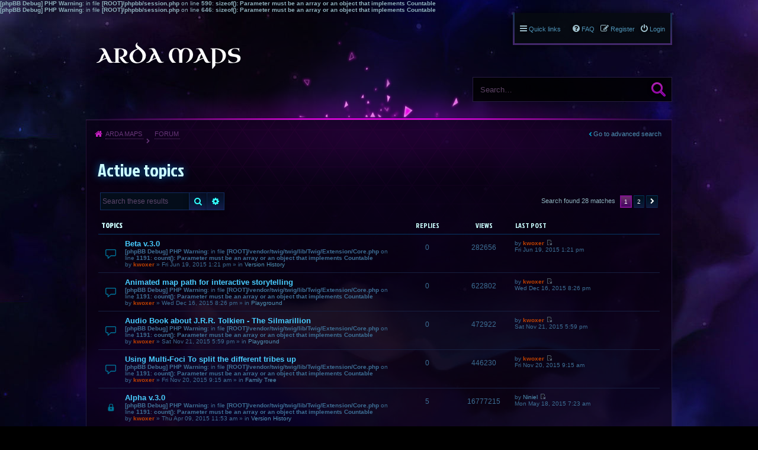

--- FILE ---
content_type: text/html; charset=UTF-8
request_url: http://arda-maps.org/forum/search.php?search_id=active_topics&sid=0510f76f3282779618b8d47162676f0a
body_size: 7217
content:
<b>[phpBB Debug] PHP Warning</b>: in file <b>[ROOT]/phpbb/session.php</b> on line <b>590</b>: <b>sizeof(): Parameter must be an array or an object that implements Countable</b><br />
<b>[phpBB Debug] PHP Warning</b>: in file <b>[ROOT]/phpbb/session.php</b> on line <b>646</b>: <b>sizeof(): Parameter must be an array or an object that implements Countable</b><br />
<!DOCTYPE html>
<html dir="ltr" lang="en-gb">
<head>
<meta charset="utf-8" />
<meta name="viewport" content="width=device-width" />

<title>Arda Maps - Active topics</title>

	<link rel="alternate" type="application/atom+xml" title="Feed - Arda Maps" href="http://arda-maps.org/forum/feed.php" />			<link rel="alternate" type="application/atom+xml" title="Feed - New Topics" href="http://arda-maps.org/forum/feed.php?mode=topics" />			

<!--
	phpBB style name: PBWoW 3
	Based on style:   prosilver (this is the default phpBB3 style)
	Original author:  Tom Beddard ( http://www.subBlue.com/ )
	Modified by: PayBas ( http://www.pbwow.com/ )
-->

	<link href="./styles/prosilver/theme/print.css?assets_version=2" rel="stylesheet" type="text/css" media="print" title="printonly" />
	
	<link href="./styles/prosilver/theme/common.css?assets_version=2" rel="stylesheet" />
	<link href="./styles/prosilver/theme/links.css?assets_version=2" rel="stylesheet" />
	<link href="./styles/prosilver/theme/content.css?assets_version=2" rel="stylesheet" />
	<link href="./styles/prosilver/theme/buttons.css?assets_version=2" rel="stylesheet" />
	<link href="./styles/prosilver/theme/cp.css?assets_version=2" rel="stylesheet" />
	<link href="./styles/prosilver/theme/forms.css?assets_version=2" rel="stylesheet" />

		<link href="./styles/pbwow3/theme/stylesheet.css?assets_version=2" rel="stylesheet" />
				<link href="./styles/pbwow3_heroes/theme/stylesheet.css?assets_version=2" rel="stylesheet" />
	
	<link href="./styles/pbwow3_wildstar/theme/stylesheet.css?assets_version=2" rel="stylesheet" />

	
	<link href="./styles/prosilver/theme/responsive.css?assets_version=2" rel="stylesheet" media="only screen and (max-width: 700px), only screen and (max-device-width: 700px)" />
	<link href="./styles/pbwow3/theme/responsive.css?assets_version=2" rel="stylesheet" media="only screen and (max-width: 700px), only screen and (max-device-width: 700px)" />
			<link href="./styles/pbwow3_heroes/theme/responsive.css?assets_version=2" rel="stylesheet" media="only screen and (max-width: 700px), only screen and (max-device-width: 700px)" />
	
	
	<link href="./styles/pbwow3/theme/custom.css?assets_version=2" rel="stylesheet" />
			<link href="./styles/pbwow3_heroes/theme/custom.css?assets_version=2" rel="stylesheet" />
	
	
	
	<!--[if lte IE 9]>
	<link href="./styles/pbwow3/theme/tweaks.css?assets_version=2" rel="stylesheet" />
			<link href="./styles/pbwow3_heroes/theme/tweaks.css?assets_version=2" rel="stylesheet" />
		<![endif]-->




	<link href="./styles/pbwow3/theme/extensions.css?assets_version=2" rel="stylesheet" />
			<link href="./styles/pbwow3_heroes/theme/extensions.css?assets_version=2" rel="stylesheet" />
	

</head>
<body id="phpbb" class="nojs notouch section-search ltr pbwow3_wildstar ">


<div id="wrap">
	<a id="top" class="anchor" accesskey="t"></a>
	<div id="page-header">
		<div class="headerbar">
			<div class="inner">

			<div id="site-description">
				<a id="logo" class="logo" href="http://arda-maps.org" title="Arda Maps"></a>
				<h1>Arda Maps</h1>
				<p>interactive vector-based J.R.R. Tolkien maps</p>
				<p class="skiplink"><a href="#start_here">Skip to content</a></p>
			</div>

						<div id="search-box" class="search-box search-header">
				<form action="./search.php?sid=71c2e08be2d32bd53fbccd3411448752" method="get" id="search">
				<fieldset>
					<input name="keywords" id="keywords" type="search" maxlength="128" title="Search for keywords" class="inputbox search tiny" size="20" value="" placeholder="Search…" />
					<button class="button icon-button search-icon" type="submit" title="Search">Search</button>
					<a href="./search.php?sid=71c2e08be2d32bd53fbccd3411448752" class="button icon-button search-adv-icon" title="Advanced search">Advanced search</a>
					<input type="hidden" name="sid" value="71c2e08be2d32bd53fbccd3411448752" />

				</fieldset>
				</form>
			</div>
			
			</div>
		</div>

		<div class="navblock" role="navigation">
	<div class="inner">

	<ul id="nav-main" class="linklist bulletin" role="menubar">

		<li id="quick-links" class="small-icon responsive-menu dropdown-container" data-skip-responsive="true">
			<a href="#" class="responsive-menu-link dropdown-trigger">Quick links</a>
			<div class="dropdown hidden">
				<div class="pointer"><div class="pointer-inner"></div></div>
				<ul class="dropdown-contents" role="menu">
					
											<li class="separator"></li>
																								<li class="small-icon icon-search-unanswered"><a href="./search.php?search_id=unanswered&amp;sid=71c2e08be2d32bd53fbccd3411448752" role="menuitem">Unanswered posts</a></li>
						<li class="small-icon icon-search-active"><a href="./search.php?search_id=active_topics&amp;sid=71c2e08be2d32bd53fbccd3411448752" role="menuitem">Active topics</a></li>
						<li class="separator"></li>
						<li class="small-icon icon-search"><a href="./search.php?sid=71c2e08be2d32bd53fbccd3411448752" role="menuitem">Search</a></li>
					
											<li class="separator"></li>
												<li class="small-icon icon-team"><a href="./memberlist.php?mode=team&amp;sid=71c2e08be2d32bd53fbccd3411448752" role="menuitem">The team</a></li>										<li class="separator"></li>

									</ul>
			</div>
		</li>

	
					<li class="small-icon icon-logout rightside"  data-skip-responsive="true"><a href="./ucp.php?mode=login&amp;sid=71c2e08be2d32bd53fbccd3411448752" title="Login" accesskey="x" role="menuitem">Login</a></li>
							<li class="small-icon icon-register rightside" data-skip-responsive="true"><a href="./ucp.php?mode=register&amp;sid=71c2e08be2d32bd53fbccd3411448752" role="menuitem">Register</a></li>
								
				
		
		<li class="small-icon icon-faq rightside"><a href="./faq.php?sid=71c2e08be2d32bd53fbccd3411448752" title="Frequently Asked Questions">FAQ</a></li>

					</ul>

	</div>
</div>

<div id="body-header">
	<ul id="nav-breadcrumbs" class="linklist navlinks" role="menubar">
						<li class="small-icon icon-home breadcrumbs">
			<span class="crumb"><a href="http://arda-maps.org" itemtype="http://data-vocabulary.org/Breadcrumb" itemscope="" data-navbar-reference="home">Arda Maps</a></span>						<span class="crumb"><a href="./index.php?sid=71c2e08be2d32bd53fbccd3411448752" accesskey="h" itemtype="http://data-vocabulary.org/Breadcrumb" itemscope="" data-navbar-reference="index">Forum</a></span>
											</li>
							<li class="responsive-search rightside small-icon icon-search" style="display: none;"><a href="./search.php?sid=71c2e08be2d32bd53fbccd3411448752" title="View the advanced search options"></a></li>
		
													<li class="rightside"><a class="arrow-left" href="./search.php?sid=71c2e08be2d32bd53fbccd3411448752" title="Advanced search">Go to advanced search</a></li>
										</ul>
</div>
	</div>

	
	<a id="start_here" class="anchor"></a>
	<div id="page-body">
		
		
<h2 class="searchresults-title">Active topics</h2>

	<p><a class="arrow-left" href="./search.php?sid=71c2e08be2d32bd53fbccd3411448752" title="Advanced search">Go to advanced search</a></p>

	<div class="action-bar top">

			<div class="search-box">
			<form method="post" action="./search.php?st=0&amp;sk=a&amp;sd=a&amp;sr=topics&amp;sid=71c2e08be2d32bd53fbccd3411448752&amp;search_id=active_topics">
			<fieldset>
				<input class="inputbox search tiny" type="search" name="add_keywords" id="add_keywords" value="" placeholder="Search these results" />
				<button class="button icon-button search-icon" type="submit" title="Search">Search</button>
				<a href="./search.php?sid=71c2e08be2d32bd53fbccd3411448752" class="button icon-button search-adv-icon" title="Advanced search">Advanced search</a>
			</fieldset>
			</form>
		</div>
	
		<div class="pagination">
			Search found 28 matches
							<ul>
		<li class="active"><span>1</span></li>
			<li><a href="./search.php?st=0&amp;sk=a&amp;sd=a&amp;sr=topics&amp;sid=71c2e08be2d32bd53fbccd3411448752&amp;search_id=active_topics&amp;start=25" role="button">2</a></li>
			<li class="next"><a href="./search.php?st=0&amp;sk=a&amp;sd=a&amp;sr=topics&amp;sid=71c2e08be2d32bd53fbccd3411448752&amp;search_id=active_topics&amp;start=25" rel="next" role="button">Next</a></li>
	</ul>
					</div>
	</div>


		<div class="forumbg">

		<div class="inner">
		<ul class="topiclist">
			<li class="header">
				<dl class="icon">
					<dt><div class="list-inner">Topics</div></dt>
					<dd class="posts">Replies</dd>
					<dd class="views">Views</dd>
					<dd class="lastpost"><span>Last post</span></dd>
				</dl>
			</li>
		</ul>
		<ul class="topiclist topics">

								<li class="row bg1">
				<dl class="icon topic_read">
					<dt  title="There are no new unread posts for this topic.">
												<div class="list-inner">

																					<a href="./viewtopic.php?f=6&amp;t=13&amp;sid=71c2e08be2d32bd53fbccd3411448752" class="topictitle">Beta v.3.0</a> 
																					<br />
							<b>[phpBB Debug] PHP Warning</b>: in file <b>[ROOT]/vendor/twig/twig/lib/Twig/Extension/Core.php</b> on line <b>1191</b>: <b>count(): Parameter must be an array or an object that implements Countable</b><br />
														by <a href="./memberlist.php?mode=viewprofile&amp;u=2&amp;sid=71c2e08be2d32bd53fbccd3411448752" style="color: #BF4000;" class="username-coloured">kwoxer</a> &raquo; Fri Jun 19, 2015 1:21 pm &raquo; in <a href="./viewforum.php?f=6&amp;sid=71c2e08be2d32bd53fbccd3411448752">Version History</a>
							
						</div>
					</dt>
					<dd class="posts">0</dd>
					<dd class="views">282656</dd>
					<dd class="lastpost"><span>
						by <a href="./memberlist.php?mode=viewprofile&amp;u=2&amp;sid=71c2e08be2d32bd53fbccd3411448752" style="color: #BF4000;" class="username-coloured">kwoxer</a>
						<a href="./viewtopic.php?f=6&amp;t=13&amp;p=31&amp;sid=71c2e08be2d32bd53fbccd3411448752#p31" title="Go to last post"><span class="imageset icon_topic_latest" title="View the latest post">View the latest post</span></a> <br />Fri Jun 19, 2015 1:21 pm<br /> </span>
					</dd>
				</dl>
			</li>
											<li class="row bg2">
				<dl class="icon topic_read">
					<dt  title="There are no new unread posts for this topic.">
												<div class="list-inner">

																					<a href="./viewtopic.php?f=16&amp;t=31&amp;sid=71c2e08be2d32bd53fbccd3411448752" class="topictitle">Animated map path for interactive storytelling</a> 
																					<br />
							<b>[phpBB Debug] PHP Warning</b>: in file <b>[ROOT]/vendor/twig/twig/lib/Twig/Extension/Core.php</b> on line <b>1191</b>: <b>count(): Parameter must be an array or an object that implements Countable</b><br />
														by <a href="./memberlist.php?mode=viewprofile&amp;u=2&amp;sid=71c2e08be2d32bd53fbccd3411448752" style="color: #BF4000;" class="username-coloured">kwoxer</a> &raquo; Wed Dec 16, 2015 8:26 pm &raquo; in <a href="./viewforum.php?f=16&amp;sid=71c2e08be2d32bd53fbccd3411448752">Playground</a>
							
						</div>
					</dt>
					<dd class="posts">0</dd>
					<dd class="views">622802</dd>
					<dd class="lastpost"><span>
						by <a href="./memberlist.php?mode=viewprofile&amp;u=2&amp;sid=71c2e08be2d32bd53fbccd3411448752" style="color: #BF4000;" class="username-coloured">kwoxer</a>
						<a href="./viewtopic.php?f=16&amp;t=31&amp;p=67&amp;sid=71c2e08be2d32bd53fbccd3411448752#p67" title="Go to last post"><span class="imageset icon_topic_latest" title="View the latest post">View the latest post</span></a> <br />Wed Dec 16, 2015 8:26 pm<br /> </span>
					</dd>
				</dl>
			</li>
											<li class="row bg1">
				<dl class="icon topic_read">
					<dt  title="There are no new unread posts for this topic.">
												<div class="list-inner">

																					<a href="./viewtopic.php?f=16&amp;t=29&amp;sid=71c2e08be2d32bd53fbccd3411448752" class="topictitle">Audio Book about J.R.R. Tolkien - The Silmarillion</a> 
																					<br />
							<b>[phpBB Debug] PHP Warning</b>: in file <b>[ROOT]/vendor/twig/twig/lib/Twig/Extension/Core.php</b> on line <b>1191</b>: <b>count(): Parameter must be an array or an object that implements Countable</b><br />
														by <a href="./memberlist.php?mode=viewprofile&amp;u=2&amp;sid=71c2e08be2d32bd53fbccd3411448752" style="color: #BF4000;" class="username-coloured">kwoxer</a> &raquo; Sat Nov 21, 2015 5:59 pm &raquo; in <a href="./viewforum.php?f=16&amp;sid=71c2e08be2d32bd53fbccd3411448752">Playground</a>
							
						</div>
					</dt>
					<dd class="posts">0</dd>
					<dd class="views">472922</dd>
					<dd class="lastpost"><span>
						by <a href="./memberlist.php?mode=viewprofile&amp;u=2&amp;sid=71c2e08be2d32bd53fbccd3411448752" style="color: #BF4000;" class="username-coloured">kwoxer</a>
						<a href="./viewtopic.php?f=16&amp;t=29&amp;p=65&amp;sid=71c2e08be2d32bd53fbccd3411448752#p65" title="Go to last post"><span class="imageset icon_topic_latest" title="View the latest post">View the latest post</span></a> <br />Sat Nov 21, 2015 5:59 pm<br /> </span>
					</dd>
				</dl>
			</li>
											<li class="row bg2">
				<dl class="icon topic_read">
					<dt  title="There are no new unread posts for this topic.">
												<div class="list-inner">

																					<a href="./viewtopic.php?f=17&amp;t=26&amp;sid=71c2e08be2d32bd53fbccd3411448752" class="topictitle">Using Multi-Foci To split the different tribes up</a> 
																					<br />
							<b>[phpBB Debug] PHP Warning</b>: in file <b>[ROOT]/vendor/twig/twig/lib/Twig/Extension/Core.php</b> on line <b>1191</b>: <b>count(): Parameter must be an array or an object that implements Countable</b><br />
														by <a href="./memberlist.php?mode=viewprofile&amp;u=2&amp;sid=71c2e08be2d32bd53fbccd3411448752" style="color: #BF4000;" class="username-coloured">kwoxer</a> &raquo; Fri Nov 20, 2015 9:15 am &raquo; in <a href="./viewforum.php?f=17&amp;sid=71c2e08be2d32bd53fbccd3411448752">Family Tree</a>
							
						</div>
					</dt>
					<dd class="posts">0</dd>
					<dd class="views">446230</dd>
					<dd class="lastpost"><span>
						by <a href="./memberlist.php?mode=viewprofile&amp;u=2&amp;sid=71c2e08be2d32bd53fbccd3411448752" style="color: #BF4000;" class="username-coloured">kwoxer</a>
						<a href="./viewtopic.php?f=17&amp;t=26&amp;p=62&amp;sid=71c2e08be2d32bd53fbccd3411448752#p62" title="Go to last post"><span class="imageset icon_topic_latest" title="View the latest post">View the latest post</span></a> <br />Fri Nov 20, 2015 9:15 am<br /> </span>
					</dd>
				</dl>
			</li>
											<li class="row bg1">
				<dl class="icon topic_read_locked">
					<dt  title="This topic is locked, you cannot edit posts or make further replies.">
												<div class="list-inner">

																					<a href="./viewtopic.php?f=6&amp;t=4&amp;sid=71c2e08be2d32bd53fbccd3411448752" class="topictitle">Alpha v.3.0</a> 
																					<br />
							<b>[phpBB Debug] PHP Warning</b>: in file <b>[ROOT]/vendor/twig/twig/lib/Twig/Extension/Core.php</b> on line <b>1191</b>: <b>count(): Parameter must be an array or an object that implements Countable</b><br />
														by <a href="./memberlist.php?mode=viewprofile&amp;u=2&amp;sid=71c2e08be2d32bd53fbccd3411448752" style="color: #BF4000;" class="username-coloured">kwoxer</a> &raquo; Thu Apr 09, 2015 11:53 am &raquo; in <a href="./viewforum.php?f=6&amp;sid=71c2e08be2d32bd53fbccd3411448752">Version History</a>
							
						</div>
					</dt>
					<dd class="posts">5</dd>
					<dd class="views">16777215</dd>
					<dd class="lastpost"><span>
						by <a href="./memberlist.php?mode=viewprofile&amp;u=48&amp;sid=71c2e08be2d32bd53fbccd3411448752" class="username">Niniel</a>
						<a href="./viewtopic.php?f=6&amp;t=4&amp;p=25&amp;sid=71c2e08be2d32bd53fbccd3411448752#p25" title="Go to last post"><span class="imageset icon_topic_latest" title="View the latest post">View the latest post</span></a> <br />Mon May 18, 2015 7:23 am<br /> </span>
					</dd>
				</dl>
			</li>
											<li class="row bg2">
				<dl class="icon topic_read">
					<dt  title="There are no new unread posts for this topic.">
												<div class="list-inner">

																					<a href="./viewtopic.php?f=6&amp;t=18&amp;sid=71c2e08be2d32bd53fbccd3411448752" class="topictitle">v.2.0 (soon)</a> 
																					<br />
							<b>[phpBB Debug] PHP Warning</b>: in file <b>[ROOT]/vendor/twig/twig/lib/Twig/Extension/Core.php</b> on line <b>1191</b>: <b>count(): Parameter must be an array or an object that implements Countable</b><br />
														by <a href="./memberlist.php?mode=viewprofile&amp;u=2&amp;sid=71c2e08be2d32bd53fbccd3411448752" style="color: #BF4000;" class="username-coloured">kwoxer</a> &raquo; Thu Sep 03, 2015 1:41 pm &raquo; in <a href="./viewforum.php?f=6&amp;sid=71c2e08be2d32bd53fbccd3411448752">Version History</a>
							
						</div>
					</dt>
					<dd class="posts">0</dd>
					<dd class="views">599305</dd>
					<dd class="lastpost"><span>
						by <a href="./memberlist.php?mode=viewprofile&amp;u=2&amp;sid=71c2e08be2d32bd53fbccd3411448752" style="color: #BF4000;" class="username-coloured">kwoxer</a>
						<a href="./viewtopic.php?f=6&amp;t=18&amp;p=43&amp;sid=71c2e08be2d32bd53fbccd3411448752#p43" title="Go to last post"><span class="imageset icon_topic_latest" title="View the latest post">View the latest post</span></a> <br />Thu Sep 03, 2015 1:41 pm<br /> </span>
					</dd>
				</dl>
			</li>
											<li class="row bg1">
				<dl class="icon topic_read">
					<dt  title="There are no new unread posts for this topic.">
												<div class="list-inner">

																					<a href="./viewtopic.php?f=6&amp;t=12&amp;sid=71c2e08be2d32bd53fbccd3411448752" class="topictitle">Beta v.2.0</a> 
																					<br />
							<b>[phpBB Debug] PHP Warning</b>: in file <b>[ROOT]/vendor/twig/twig/lib/Twig/Extension/Core.php</b> on line <b>1191</b>: <b>count(): Parameter must be an array or an object that implements Countable</b><br />
														by <a href="./memberlist.php?mode=viewprofile&amp;u=2&amp;sid=71c2e08be2d32bd53fbccd3411448752" style="color: #BF4000;" class="username-coloured">kwoxer</a> &raquo; Mon May 18, 2015 6:54 am &raquo; in <a href="./viewforum.php?f=6&amp;sid=71c2e08be2d32bd53fbccd3411448752">Version History</a>
							
						</div>
					</dt>
					<dd class="posts">3</dd>
					<dd class="views">913015</dd>
					<dd class="lastpost"><span>
						by <a href="./memberlist.php?mode=viewprofile&amp;u=48&amp;sid=71c2e08be2d32bd53fbccd3411448752" class="username">Niniel</a>
						<a href="./viewtopic.php?f=6&amp;t=12&amp;p=35&amp;sid=71c2e08be2d32bd53fbccd3411448752#p35" title="Go to last post"><span class="imageset icon_topic_latest" title="View the latest post">View the latest post</span></a> <br />Tue Jun 23, 2015 12:25 pm<br /> </span>
					</dd>
				</dl>
			</li>
											<li class="row bg2">
				<dl class="icon topic_read">
					<dt  title="There are no new unread posts for this topic.">
												<div class="list-inner">

																					<a href="./viewtopic.php?f=16&amp;t=30&amp;sid=71c2e08be2d32bd53fbccd3411448752" class="topictitle">Interactive Geographical Map with SVG and JavaScript</a> 
																					<br />
							<b>[phpBB Debug] PHP Warning</b>: in file <b>[ROOT]/vendor/twig/twig/lib/Twig/Extension/Core.php</b> on line <b>1191</b>: <b>count(): Parameter must be an array or an object that implements Countable</b><br />
														by <a href="./memberlist.php?mode=viewprofile&amp;u=2&amp;sid=71c2e08be2d32bd53fbccd3411448752" style="color: #BF4000;" class="username-coloured">kwoxer</a> &raquo; Mon Dec 07, 2015 8:19 pm &raquo; in <a href="./viewforum.php?f=16&amp;sid=71c2e08be2d32bd53fbccd3411448752">Playground</a>
							
						</div>
					</dt>
					<dd class="posts">0</dd>
					<dd class="views">462313</dd>
					<dd class="lastpost"><span>
						by <a href="./memberlist.php?mode=viewprofile&amp;u=2&amp;sid=71c2e08be2d32bd53fbccd3411448752" style="color: #BF4000;" class="username-coloured">kwoxer</a>
						<a href="./viewtopic.php?f=16&amp;t=30&amp;p=66&amp;sid=71c2e08be2d32bd53fbccd3411448752#p66" title="Go to last post"><span class="imageset icon_topic_latest" title="View the latest post">View the latest post</span></a> <br />Mon Dec 07, 2015 8:19 pm<br /> </span>
					</dd>
				</dl>
			</li>
											<li class="row bg1">
				<dl class="icon topic_read">
					<dt  title="There are no new unread posts for this topic.">
												<div class="list-inner">

																					<a href="./viewtopic.php?f=5&amp;t=27&amp;sid=71c2e08be2d32bd53fbccd3411448752" class="topictitle">Animating journey pathes of Characters</a> 
																					<br />
							<b>[phpBB Debug] PHP Warning</b>: in file <b>[ROOT]/vendor/twig/twig/lib/Twig/Extension/Core.php</b> on line <b>1191</b>: <b>count(): Parameter must be an array or an object that implements Countable</b><br />
														by <a href="./memberlist.php?mode=viewprofile&amp;u=2&amp;sid=71c2e08be2d32bd53fbccd3411448752" style="color: #BF4000;" class="username-coloured">kwoxer</a> &raquo; Sat Nov 21, 2015 10:19 am &raquo; in <a href="./viewforum.php?f=5&amp;sid=71c2e08be2d32bd53fbccd3411448752">Requests</a>
							
						</div>
					</dt>
					<dd class="posts">0</dd>
					<dd class="views">651352</dd>
					<dd class="lastpost"><span>
						by <a href="./memberlist.php?mode=viewprofile&amp;u=2&amp;sid=71c2e08be2d32bd53fbccd3411448752" style="color: #BF4000;" class="username-coloured">kwoxer</a>
						<a href="./viewtopic.php?f=5&amp;t=27&amp;p=63&amp;sid=71c2e08be2d32bd53fbccd3411448752#p63" title="Go to last post"><span class="imageset icon_topic_latest" title="View the latest post">View the latest post</span></a> <br />Sat Nov 21, 2015 10:19 am<br /> </span>
					</dd>
				</dl>
			</li>
											<li class="row bg2">
				<dl class="icon topic_read">
					<dt  title="There are no new unread posts for this topic.">
												<div class="list-inner">

																					<a href="./viewtopic.php?f=17&amp;t=28&amp;sid=71c2e08be2d32bd53fbccd3411448752" class="topictitle">Family tree as preordered list</a> 
																					<br />
							<b>[phpBB Debug] PHP Warning</b>: in file <b>[ROOT]/vendor/twig/twig/lib/Twig/Extension/Core.php</b> on line <b>1191</b>: <b>count(): Parameter must be an array or an object that implements Countable</b><br />
														by <a href="./memberlist.php?mode=viewprofile&amp;u=2&amp;sid=71c2e08be2d32bd53fbccd3411448752" style="color: #BF4000;" class="username-coloured">kwoxer</a> &raquo; Sat Nov 21, 2015 5:31 pm &raquo; in <a href="./viewforum.php?f=17&amp;sid=71c2e08be2d32bd53fbccd3411448752">Family Tree</a>
							
						</div>
					</dt>
					<dd class="posts">0</dd>
					<dd class="views">623199</dd>
					<dd class="lastpost"><span>
						by <a href="./memberlist.php?mode=viewprofile&amp;u=2&amp;sid=71c2e08be2d32bd53fbccd3411448752" style="color: #BF4000;" class="username-coloured">kwoxer</a>
						<a href="./viewtopic.php?f=17&amp;t=28&amp;p=64&amp;sid=71c2e08be2d32bd53fbccd3411448752#p64" title="Go to last post"><span class="imageset icon_topic_latest" title="View the latest post">View the latest post</span></a> <br />Sat Nov 21, 2015 5:31 pm<br /> </span>
					</dd>
				</dl>
			</li>
											<li class="row bg1">
				<dl class="icon topic_read">
					<dt  title="There are no new unread posts for this topic.">
												<div class="list-inner">

																					<a href="./viewtopic.php?f=6&amp;t=17&amp;sid=71c2e08be2d32bd53fbccd3411448752" class="topictitle">v.1.0</a> 
																					<br />
							<b>[phpBB Debug] PHP Warning</b>: in file <b>[ROOT]/vendor/twig/twig/lib/Twig/Extension/Core.php</b> on line <b>1191</b>: <b>count(): Parameter must be an array or an object that implements Countable</b><br />
														by <a href="./memberlist.php?mode=viewprofile&amp;u=2&amp;sid=71c2e08be2d32bd53fbccd3411448752" style="color: #BF4000;" class="username-coloured">kwoxer</a> &raquo; Thu Sep 03, 2015 12:46 pm &raquo; in <a href="./viewforum.php?f=6&amp;sid=71c2e08be2d32bd53fbccd3411448752">Version History</a>
							
						</div>
					</dt>
					<dd class="posts">0</dd>
					<dd class="views">276903</dd>
					<dd class="lastpost"><span>
						by <a href="./memberlist.php?mode=viewprofile&amp;u=2&amp;sid=71c2e08be2d32bd53fbccd3411448752" style="color: #BF4000;" class="username-coloured">kwoxer</a>
						<a href="./viewtopic.php?f=6&amp;t=17&amp;p=42&amp;sid=71c2e08be2d32bd53fbccd3411448752#p42" title="Go to last post"><span class="imageset icon_topic_latest" title="View the latest post">View the latest post</span></a> <br />Thu Sep 03, 2015 12:46 pm<br /> </span>
					</dd>
				</dl>
			</li>
											<li class="row bg2">
				<dl class="icon topic_read">
					<dt  title="There are no new unread posts for this topic.">
												<div class="list-inner">

																					<a href="./viewtopic.php?f=5&amp;t=15&amp;sid=71c2e08be2d32bd53fbccd3411448752" class="topictitle">Preview picture in the timeline</a> 
																					<br />
							<b>[phpBB Debug] PHP Warning</b>: in file <b>[ROOT]/vendor/twig/twig/lib/Twig/Extension/Core.php</b> on line <b>1191</b>: <b>count(): Parameter must be an array or an object that implements Countable</b><br />
														by <a href="./memberlist.php?mode=viewprofile&amp;u=48&amp;sid=71c2e08be2d32bd53fbccd3411448752" class="username">Niniel</a> &raquo; Tue Jun 23, 2015 12:25 pm &raquo; in <a href="./viewforum.php?f=5&amp;sid=71c2e08be2d32bd53fbccd3411448752">Requests</a>
							
						</div>
					</dt>
					<dd class="posts">2</dd>
					<dd class="views">646054</dd>
					<dd class="lastpost"><span>
						by <a href="./memberlist.php?mode=viewprofile&amp;u=2&amp;sid=71c2e08be2d32bd53fbccd3411448752" style="color: #BF4000;" class="username-coloured">kwoxer</a>
						<a href="./viewtopic.php?f=5&amp;t=15&amp;p=45&amp;sid=71c2e08be2d32bd53fbccd3411448752#p45" title="Go to last post"><span class="imageset icon_topic_latest" title="View the latest post">View the latest post</span></a> <br />Fri Sep 04, 2015 10:34 am<br /> </span>
					</dd>
				</dl>
			</li>
											<li class="row bg1">
				<dl class="icon topic_read">
					<dt  title="There are no new unread posts for this topic.">
												<div class="list-inner">

																					<a href="./viewtopic.php?f=10&amp;t=10&amp;sid=71c2e08be2d32bd53fbccd3411448752" class="topictitle">Eru should have children instead of none</a> 
																					<br />
							<b>[phpBB Debug] PHP Warning</b>: in file <b>[ROOT]/vendor/twig/twig/lib/Twig/Extension/Core.php</b> on line <b>1191</b>: <b>count(): Parameter must be an array or an object that implements Countable</b><br />
														by <a href="./memberlist.php?mode=viewprofile&amp;u=48&amp;sid=71c2e08be2d32bd53fbccd3411448752" class="username">Niniel</a> &raquo; Thu Apr 16, 2015 8:02 am &raquo; in <a href="./viewforum.php?f=10&amp;sid=71c2e08be2d32bd53fbccd3411448752">Characters</a>
							
						</div>
					</dt>
					<dd class="posts">2</dd>
					<dd class="views">1569591</dd>
					<dd class="lastpost"><span>
						by <a href="./memberlist.php?mode=viewprofile&amp;u=48&amp;sid=71c2e08be2d32bd53fbccd3411448752" class="username">Niniel</a>
						<a href="./viewtopic.php?f=10&amp;t=10&amp;p=30&amp;sid=71c2e08be2d32bd53fbccd3411448752#p30" title="Go to last post"><span class="imageset icon_topic_latest" title="View the latest post">View the latest post</span></a> <br />Mon Jun 15, 2015 9:54 am<br /> </span>
					</dd>
				</dl>
			</li>
											<li class="row bg2">
				<dl class="icon topic_read">
					<dt  title="There are no new unread posts for this topic.">
												<div class="list-inner">

																					<a href="./viewtopic.php?f=5&amp;t=6&amp;sid=71c2e08be2d32bd53fbccd3411448752" class="topictitle">Main page showing some information and no clean page</a> 
																					<br />
							<b>[phpBB Debug] PHP Warning</b>: in file <b>[ROOT]/vendor/twig/twig/lib/Twig/Extension/Core.php</b> on line <b>1191</b>: <b>count(): Parameter must be an array or an object that implements Countable</b><br />
														by <a href="./memberlist.php?mode=viewprofile&amp;u=48&amp;sid=71c2e08be2d32bd53fbccd3411448752" class="username">Niniel</a> &raquo; Fri Apr 10, 2015 10:17 am &raquo; in <a href="./viewforum.php?f=5&amp;sid=71c2e08be2d32bd53fbccd3411448752">Requests</a>
							
						</div>
					</dt>
					<dd class="posts">3</dd>
					<dd class="views">3586577</dd>
					<dd class="lastpost"><span>
						by <a href="./memberlist.php?mode=viewprofile&amp;u=2&amp;sid=71c2e08be2d32bd53fbccd3411448752" style="color: #BF4000;" class="username-coloured">kwoxer</a>
						<a href="./viewtopic.php?f=5&amp;t=6&amp;p=38&amp;sid=71c2e08be2d32bd53fbccd3411448752#p38" title="Go to last post"><span class="imageset icon_topic_latest" title="View the latest post">View the latest post</span></a> <br />Tue Jun 23, 2015 1:11 pm<br /> </span>
					</dd>
				</dl>
			</li>
											<li class="row bg1">
				<dl class="icon topic_read">
					<dt  title="There are no new unread posts for this topic.">
												<div class="list-inner">

																					<a href="./viewtopic.php?f=5&amp;t=24&amp;sid=71c2e08be2d32bd53fbccd3411448752" class="topictitle">Another mouse cursor on the map</a> 
																					<br />
							<b>[phpBB Debug] PHP Warning</b>: in file <b>[ROOT]/vendor/twig/twig/lib/Twig/Extension/Core.php</b> on line <b>1191</b>: <b>count(): Parameter must be an array or an object that implements Countable</b><br />
														by <a href="./memberlist.php?mode=viewprofile&amp;u=48&amp;sid=71c2e08be2d32bd53fbccd3411448752" class="username">Niniel</a> &raquo; Wed Nov 18, 2015 6:09 am &raquo; in <a href="./viewforum.php?f=5&amp;sid=71c2e08be2d32bd53fbccd3411448752">Requests</a>
							
						</div>
					</dt>
					<dd class="posts">2</dd>
					<dd class="views">710828</dd>
					<dd class="lastpost"><span>
						by <a href="./memberlist.php?mode=viewprofile&amp;u=2&amp;sid=71c2e08be2d32bd53fbccd3411448752" style="color: #BF4000;" class="username-coloured">kwoxer</a>
						<a href="./viewtopic.php?f=5&amp;t=24&amp;p=60&amp;sid=71c2e08be2d32bd53fbccd3411448752#p60" title="Go to last post"><span class="imageset icon_topic_latest" title="View the latest post">View the latest post</span></a> <br />Thu Nov 19, 2015 9:43 am<br /> </span>
					</dd>
				</dl>
			</li>
											<li class="row bg2">
				<dl class="icon topic_read">
					<dt  title="There are no new unread posts for this topic.">
												<div class="list-inner">

																					<a href="./viewtopic.php?f=11&amp;t=22&amp;sid=71c2e08be2d32bd53fbccd3411448752" class="topictitle">Straits of the World without a pointer</a> 
																					<br />
							<b>[phpBB Debug] PHP Warning</b>: in file <b>[ROOT]/vendor/twig/twig/lib/Twig/Extension/Core.php</b> on line <b>1191</b>: <b>count(): Parameter must be an array or an object that implements Countable</b><br />
														by <a href="./memberlist.php?mode=viewprofile&amp;u=48&amp;sid=71c2e08be2d32bd53fbccd3411448752" class="username">Niniel</a> &raquo; Tue Nov 17, 2015 9:04 pm &raquo; in <a href="./viewforum.php?f=11&amp;sid=71c2e08be2d32bd53fbccd3411448752">Locations</a>
							
						</div>
					</dt>
					<dd class="posts">1</dd>
					<dd class="views">678148</dd>
					<dd class="lastpost"><span>
						by <a href="./memberlist.php?mode=viewprofile&amp;u=2&amp;sid=71c2e08be2d32bd53fbccd3411448752" style="color: #BF4000;" class="username-coloured">kwoxer</a>
						<a href="./viewtopic.php?f=11&amp;t=22&amp;p=56&amp;sid=71c2e08be2d32bd53fbccd3411448752#p56" title="Go to last post"><span class="imageset icon_topic_latest" title="View the latest post">View the latest post</span></a> <br />Wed Nov 18, 2015 7:51 pm<br /> </span>
					</dd>
				</dl>
			</li>
											<li class="row bg1">
				<dl class="icon topic_read">
					<dt  title="There are no new unread posts for this topic.">
												<div class="list-inner">

																					<a href="./viewtopic.php?f=2&amp;t=20&amp;sid=71c2e08be2d32bd53fbccd3411448752" class="topictitle">Scalebar not calculating perfectly</a> 
																					<br />
							<b>[phpBB Debug] PHP Warning</b>: in file <b>[ROOT]/vendor/twig/twig/lib/Twig/Extension/Core.php</b> on line <b>1191</b>: <b>count(): Parameter must be an array or an object that implements Countable</b><br />
														by <a href="./memberlist.php?mode=viewprofile&amp;u=48&amp;sid=71c2e08be2d32bd53fbccd3411448752" class="username">Niniel</a> &raquo; Fri Sep 04, 2015 10:52 am &raquo; in <a href="./viewforum.php?f=2&amp;sid=71c2e08be2d32bd53fbccd3411448752">Issues</a>
							
						</div>
					</dt>
					<dd class="posts">1</dd>
					<dd class="views">508276</dd>
					<dd class="lastpost"><span>
						by <a href="./memberlist.php?mode=viewprofile&amp;u=2&amp;sid=71c2e08be2d32bd53fbccd3411448752" style="color: #BF4000;" class="username-coloured">kwoxer</a>
						<a href="./viewtopic.php?f=2&amp;t=20&amp;p=48&amp;sid=71c2e08be2d32bd53fbccd3411448752#p48" title="Go to last post"><span class="imageset icon_topic_latest" title="View the latest post">View the latest post</span></a> <br />Sun Sep 06, 2015 8:15 am<br /> </span>
					</dd>
				</dl>
			</li>
											<li class="row bg2">
				<dl class="icon topic_read">
					<dt  title="There are no new unread posts for this topic.">
												<div class="list-inner">

																					<a href="./viewtopic.php?f=5&amp;t=16&amp;sid=71c2e08be2d32bd53fbccd3411448752" class="topictitle">Zooming out when switching to Earth view</a> 
																					<br />
							<b>[phpBB Debug] PHP Warning</b>: in file <b>[ROOT]/vendor/twig/twig/lib/Twig/Extension/Core.php</b> on line <b>1191</b>: <b>count(): Parameter must be an array or an object that implements Countable</b><br />
														by <a href="./memberlist.php?mode=viewprofile&amp;u=48&amp;sid=71c2e08be2d32bd53fbccd3411448752" class="username">Niniel</a> &raquo; Wed Jun 24, 2015 12:09 pm &raquo; in <a href="./viewforum.php?f=5&amp;sid=71c2e08be2d32bd53fbccd3411448752">Requests</a>
							
						</div>
					</dt>
					<dd class="posts">1</dd>
					<dd class="views">329437</dd>
					<dd class="lastpost"><span>
						by <a href="./memberlist.php?mode=viewprofile&amp;u=2&amp;sid=71c2e08be2d32bd53fbccd3411448752" style="color: #BF4000;" class="username-coloured">kwoxer</a>
						<a href="./viewtopic.php?f=5&amp;t=16&amp;p=40&amp;sid=71c2e08be2d32bd53fbccd3411448752#p40" title="Go to last post"><span class="imageset icon_topic_latest" title="View the latest post">View the latest post</span></a> <br />Fri Jun 26, 2015 3:55 pm<br /> </span>
					</dd>
				</dl>
			</li>
											<li class="row bg1">
				<dl class="icon topic_read">
					<dt  title="There are no new unread posts for this topic.">
												<div class="list-inner">

																					<a href="./viewtopic.php?f=11&amp;t=14&amp;sid=71c2e08be2d32bd53fbccd3411448752" class="topictitle">Name Turgon in the lands of Balar</a> 
																					<br />
							<b>[phpBB Debug] PHP Warning</b>: in file <b>[ROOT]/vendor/twig/twig/lib/Twig/Extension/Core.php</b> on line <b>1191</b>: <b>count(): Parameter must be an array or an object that implements Countable</b><br />
														by <a href="./memberlist.php?mode=viewprofile&amp;u=48&amp;sid=71c2e08be2d32bd53fbccd3411448752" class="username">Niniel</a> &raquo; Tue Jun 23, 2015 12:23 pm &raquo; in <a href="./viewforum.php?f=11&amp;sid=71c2e08be2d32bd53fbccd3411448752">Locations</a>
							
						</div>
					</dt>
					<dd class="posts">2</dd>
					<dd class="views">371446</dd>
					<dd class="lastpost"><span>
						by <a href="./memberlist.php?mode=viewprofile&amp;u=2&amp;sid=71c2e08be2d32bd53fbccd3411448752" style="color: #BF4000;" class="username-coloured">kwoxer</a>
						<a href="./viewtopic.php?f=11&amp;t=14&amp;p=41&amp;sid=71c2e08be2d32bd53fbccd3411448752#p41" title="Go to last post"><span class="imageset icon_topic_latest" title="View the latest post">View the latest post</span></a> <br />Tue Jul 14, 2015 6:18 am<br /> </span>
					</dd>
				</dl>
			</li>
											<li class="row bg2">
				<dl class="icon topic_read">
					<dt  title="There are no new unread posts for this topic.">
												<div class="list-inner">

																					<a href="./viewtopic.php?f=5&amp;t=9&amp;sid=71c2e08be2d32bd53fbccd3411448752" class="topictitle">Switching Earth and Map view like in Google Maps</a> 
																					<br />
							<b>[phpBB Debug] PHP Warning</b>: in file <b>[ROOT]/vendor/twig/twig/lib/Twig/Extension/Core.php</b> on line <b>1191</b>: <b>count(): Parameter must be an array or an object that implements Countable</b><br />
														by <a href="./memberlist.php?mode=viewprofile&amp;u=48&amp;sid=71c2e08be2d32bd53fbccd3411448752" class="username">Niniel</a> &raquo; Sat Apr 11, 2015 2:14 pm &raquo; in <a href="./viewforum.php?f=5&amp;sid=71c2e08be2d32bd53fbccd3411448752">Requests</a>
							
						</div>
					</dt>
					<dd class="posts">2</dd>
					<dd class="views">483408</dd>
					<dd class="lastpost"><span>
						by <a href="./memberlist.php?mode=viewprofile&amp;u=48&amp;sid=71c2e08be2d32bd53fbccd3411448752" class="username">Niniel</a>
						<a href="./viewtopic.php?f=5&amp;t=9&amp;p=29&amp;sid=71c2e08be2d32bd53fbccd3411448752#p29" title="Go to last post"><span class="imageset icon_topic_latest" title="View the latest post">View the latest post</span></a> <br />Mon Jun 15, 2015 9:53 am<br /> </span>
					</dd>
				</dl>
			</li>
											<li class="row bg1">
				<dl class="icon topic_read">
					<dt  title="There are no new unread posts for this topic.">
												<div class="list-inner">

																					<a href="./viewtopic.php?f=2&amp;t=25&amp;sid=71c2e08be2d32bd53fbccd3411448752" class="topictitle">When coming the first time with a direct link it does not finish loading</a> 
																					<br />
							<b>[phpBB Debug] PHP Warning</b>: in file <b>[ROOT]/vendor/twig/twig/lib/Twig/Extension/Core.php</b> on line <b>1191</b>: <b>count(): Parameter must be an array or an object that implements Countable</b><br />
														by <a href="./memberlist.php?mode=viewprofile&amp;u=48&amp;sid=71c2e08be2d32bd53fbccd3411448752" class="username">Niniel</a> &raquo; Wed Nov 18, 2015 6:12 am &raquo; in <a href="./viewforum.php?f=2&amp;sid=71c2e08be2d32bd53fbccd3411448752">Issues</a>
							
						</div>
					</dt>
					<dd class="posts">2</dd>
					<dd class="views">1294848</dd>
					<dd class="lastpost"><span>
						by <a href="./memberlist.php?mode=viewprofile&amp;u=2&amp;sid=71c2e08be2d32bd53fbccd3411448752" style="color: #BF4000;" class="username-coloured">kwoxer</a>
						<a href="./viewtopic.php?f=2&amp;t=25&amp;p=61&amp;sid=71c2e08be2d32bd53fbccd3411448752#p61" title="Go to last post"><span class="imageset icon_topic_latest" title="View the latest post">View the latest post</span></a> <br />Thu Nov 19, 2015 10:32 am<br /> </span>
					</dd>
				</dl>
			</li>
											<li class="row bg2">
				<dl class="icon topic_read">
					<dt  title="There are no new unread posts for this topic.">
												<div class="list-inner">

																					<a href="./viewtopic.php?f=16&amp;t=5&amp;sid=71c2e08be2d32bd53fbccd3411448752" class="topictitle">Helpful and lovely Tolkien map</a> 
																					<br />
							<b>[phpBB Debug] PHP Warning</b>: in file <b>[ROOT]/vendor/twig/twig/lib/Twig/Extension/Core.php</b> on line <b>1191</b>: <b>count(): Parameter must be an array or an object that implements Countable</b><br />
														by <a href="./memberlist.php?mode=viewprofile&amp;u=48&amp;sid=71c2e08be2d32bd53fbccd3411448752" class="username">Niniel</a> &raquo; Thu Apr 09, 2015 12:30 pm &raquo; in <a href="./viewforum.php?f=16&amp;sid=71c2e08be2d32bd53fbccd3411448752">Playground</a>
							
						</div>
					</dt>
					<dd class="posts">2</dd>
					<dd class="views">434607</dd>
					<dd class="lastpost"><span>
						by <a href="./memberlist.php?mode=viewprofile&amp;u=48&amp;sid=71c2e08be2d32bd53fbccd3411448752" class="username">Niniel</a>
						<a href="./viewtopic.php?f=16&amp;t=5&amp;p=27&amp;sid=71c2e08be2d32bd53fbccd3411448752#p27" title="Go to last post"><span class="imageset icon_topic_latest" title="View the latest post">View the latest post</span></a> <br />Mon Jun 15, 2015 9:51 am<br /> </span>
					</dd>
				</dl>
			</li>
											<li class="row bg1">
				<dl class="icon topic_read">
					<dt  title="There are no new unread posts for this topic.">
												<div class="list-inner">

																					<a href="./viewtopic.php?f=13&amp;t=23&amp;sid=71c2e08be2d32bd53fbccd3411448752" class="topictitle">Beren (460-465) is somehow strange when going over by mouse</a> 
																					<br />
							<b>[phpBB Debug] PHP Warning</b>: in file <b>[ROOT]/vendor/twig/twig/lib/Twig/Extension/Core.php</b> on line <b>1191</b>: <b>count(): Parameter must be an array or an object that implements Countable</b><br />
														by <a href="./memberlist.php?mode=viewprofile&amp;u=48&amp;sid=71c2e08be2d32bd53fbccd3411448752" class="username">Niniel</a> &raquo; Tue Nov 17, 2015 10:06 pm &raquo; in <a href="./viewforum.php?f=13&amp;sid=71c2e08be2d32bd53fbccd3411448752">Journeys</a>
							
						</div>
					</dt>
					<dd class="posts">1</dd>
					<dd class="views">710699</dd>
					<dd class="lastpost"><span>
						by <a href="./memberlist.php?mode=viewprofile&amp;u=2&amp;sid=71c2e08be2d32bd53fbccd3411448752" style="color: #BF4000;" class="username-coloured">kwoxer</a>
						<a href="./viewtopic.php?f=13&amp;t=23&amp;p=57&amp;sid=71c2e08be2d32bd53fbccd3411448752#p57" title="Go to last post"><span class="imageset icon_topic_latest" title="View the latest post">View the latest post</span></a> <br />Wed Nov 18, 2015 8:02 pm<br /> </span>
					</dd>
				</dl>
			</li>
											<li class="row bg2">
				<dl class="icon topic_read">
					<dt  title="There are no new unread posts for this topic.">
												<div class="list-inner">

																					<a href="./viewtopic.php?f=7&amp;t=21&amp;sid=71c2e08be2d32bd53fbccd3411448752" class="topictitle">The region areas are not zooming</a> 
																					<br />
							<b>[phpBB Debug] PHP Warning</b>: in file <b>[ROOT]/vendor/twig/twig/lib/Twig/Extension/Core.php</b> on line <b>1191</b>: <b>count(): Parameter must be an array or an object that implements Countable</b><br />
														by <a href="./memberlist.php?mode=viewprofile&amp;u=48&amp;sid=71c2e08be2d32bd53fbccd3411448752" class="username">Niniel</a> &raquo; Mon Nov 16, 2015 7:21 am &raquo; in <a href="./viewforum.php?f=7&amp;sid=71c2e08be2d32bd53fbccd3411448752">First Age</a>
							
						</div>
					</dt>
					<dd class="posts">1</dd>
					<dd class="views">754432</dd>
					<dd class="lastpost"><span>
						by <a href="./memberlist.php?mode=viewprofile&amp;u=2&amp;sid=71c2e08be2d32bd53fbccd3411448752" style="color: #BF4000;" class="username-coloured">kwoxer</a>
						<a href="./viewtopic.php?f=7&amp;t=21&amp;p=51&amp;sid=71c2e08be2d32bd53fbccd3411448752#p51" title="Go to last post"><span class="imageset icon_topic_latest" title="View the latest post">View the latest post</span></a> <br />Tue Nov 17, 2015 9:07 am<br /> </span>
					</dd>
				</dl>
			</li>
											<li class="row bg1">
				<dl class="icon topic_read">
					<dt  title="There are no new unread posts for this topic.">
												<div class="list-inner">

																					<a href="./viewtopic.php?f=13&amp;t=19&amp;sid=71c2e08be2d32bd53fbccd3411448752" class="topictitle">Adding Gandalf's journey after leaving Bagend</a> 
																					<br />
							<b>[phpBB Debug] PHP Warning</b>: in file <b>[ROOT]/vendor/twig/twig/lib/Twig/Extension/Core.php</b> on line <b>1191</b>: <b>count(): Parameter must be an array or an object that implements Countable</b><br />
														by <a href="./memberlist.php?mode=viewprofile&amp;u=48&amp;sid=71c2e08be2d32bd53fbccd3411448752" class="username">Niniel</a> &raquo; Fri Sep 04, 2015 9:49 am &raquo; in <a href="./viewforum.php?f=13&amp;sid=71c2e08be2d32bd53fbccd3411448752">Journeys</a>
							
						</div>
					</dt>
					<dd class="posts">2</dd>
					<dd class="views">542365</dd>
					<dd class="lastpost"><span>
						by <a href="./memberlist.php?mode=viewprofile&amp;u=48&amp;sid=71c2e08be2d32bd53fbccd3411448752" class="username">Niniel</a>
						<a href="./viewtopic.php?f=13&amp;t=19&amp;p=49&amp;sid=71c2e08be2d32bd53fbccd3411448752#p49" title="Go to last post"><span class="imageset icon_topic_latest" title="View the latest post">View the latest post</span></a> <br />Mon Nov 16, 2015 6:10 am<br /> </span>
					</dd>
				</dl>
			</li>
							</ul>

		</div>
	</div>
	

<div class="action-bar bottom">
		<form method="post" action="./search.php?st=0&amp;sk=a&amp;sd=a&amp;sr=topics&amp;sid=71c2e08be2d32bd53fbccd3411448752&amp;search_id=active_topics">
		<div class="dropdown-container dropdown-container-left dropdown-button-control sort-tools">
	<span title="Display" class="button icon-button sort-icon dropdown-trigger dropdown-select"></span>
	<div class="dropdown hidden">
		<div class="pointer"><div class="pointer-inner"></div></div>
		<div class="dropdown-contents">
			<fieldset class="display-options">
							<label>Display: <select name="st" id="st"><option value="0" selected="selected">All results</option><option value="1">1 day</option><option value="7">7 days</option><option value="14">2 weeks</option><option value="30">1 month</option><option value="90">3 months</option><option value="180">6 months</option><option value="365">1 year</option></select></label>
								<hr class="dashed" />
				<input type="submit" class="button2" name="sort" value="Go" />
						</fieldset>
		</div>
	</div>
</div>
	</form>
	
	<div class="pagination">
		Search found 28 matches
					<ul>
		<li class="active"><span>1</span></li>
			<li><a href="./search.php?st=0&amp;sk=a&amp;sd=a&amp;sr=topics&amp;sid=71c2e08be2d32bd53fbccd3411448752&amp;search_id=active_topics&amp;start=25" role="button">2</a></li>
			<li class="next"><a href="./search.php?st=0&amp;sk=a&amp;sd=a&amp;sr=topics&amp;sid=71c2e08be2d32bd53fbccd3411448752&amp;search_id=active_topics&amp;start=25" rel="next" role="button">Next</a></li>
	</ul>
			</div>
</div>


	<p class="jumpbox-return"><a class="left-box arrow-left" href="./search.php?sid=71c2e08be2d32bd53fbccd3411448752" title="Advanced search" accesskey="r">Go to advanced search</a></p>


	<div class="dropdown-container dropdown-container-right dropdown-up dropdown-left dropdown-button-control" id="jumpbox">
		<span title="Jump to" class="dropdown-trigger button dropdown-select">
			Jump to		</span>
		<div class="dropdown hidden">
			<div class="pointer"><div class="pointer-inner"></div></div>
			<ul class="dropdown-contents">
																			<li><a href="./viewforum.php?f=1&amp;sid=71c2e08be2d32bd53fbccd3411448752">General</a></li>
																<li>&nbsp; &nbsp;<a href="./viewforum.php?f=2&amp;sid=71c2e08be2d32bd53fbccd3411448752">Issues</a></li>
																<li>&nbsp; &nbsp;<a href="./viewforum.php?f=5&amp;sid=71c2e08be2d32bd53fbccd3411448752">Requests</a></li>
																<li>&nbsp; &nbsp;<a href="./viewforum.php?f=6&amp;sid=71c2e08be2d32bd53fbccd3411448752">Version History</a></li>
																<li><a href="./viewforum.php?f=3&amp;sid=71c2e08be2d32bd53fbccd3411448752">Mapping</a></li>
																<li>&nbsp; &nbsp;<a href="./viewforum.php?f=7&amp;sid=71c2e08be2d32bd53fbccd3411448752">First Age</a></li>
																<li>&nbsp; &nbsp;<a href="./viewforum.php?f=8&amp;sid=71c2e08be2d32bd53fbccd3411448752">Second Age</a></li>
																<li>&nbsp; &nbsp;<a href="./viewforum.php?f=9&amp;sid=71c2e08be2d32bd53fbccd3411448752">Third Age</a></li>
																<li><a href="./viewforum.php?f=4&amp;sid=71c2e08be2d32bd53fbccd3411448752">Misc</a></li>
																<li>&nbsp; &nbsp;<a href="./viewforum.php?f=10&amp;sid=71c2e08be2d32bd53fbccd3411448752">Characters</a></li>
																<li>&nbsp; &nbsp;<a href="./viewforum.php?f=11&amp;sid=71c2e08be2d32bd53fbccd3411448752">Locations</a></li>
																<li>&nbsp; &nbsp;<a href="./viewforum.php?f=12&amp;sid=71c2e08be2d32bd53fbccd3411448752">Events</a></li>
																<li>&nbsp; &nbsp;<a href="./viewforum.php?f=13&amp;sid=71c2e08be2d32bd53fbccd3411448752">Journeys</a></li>
																<li>&nbsp; &nbsp;<a href="./viewforum.php?f=14&amp;sid=71c2e08be2d32bd53fbccd3411448752">Timeline</a></li>
																<li>&nbsp; &nbsp;<a href="./viewforum.php?f=15&amp;sid=71c2e08be2d32bd53fbccd3411448752">Copyrights</a></li>
																<li>&nbsp; &nbsp;<a href="./viewforum.php?f=16&amp;sid=71c2e08be2d32bd53fbccd3411448752">Playground</a></li>
																<li>&nbsp; &nbsp;<a href="./viewforum.php?f=17&amp;sid=71c2e08be2d32bd53fbccd3411448752">Family Tree</a></li>
										</ul>
		</div>
	</div>


			</div>


<div id="page-footer">
	<div class="navbar">
	<div class="inner">

	<ul id="nav-footer" class="linklist bulletin" role="menubar">
		<li class="small-icon icon-home breadcrumbs">
			<span class="crumb"><a href="http://arda-maps.org" data-navbar-reference="home">Arda Maps</a></span>						<span class="crumb"><a href="./index.php?sid=71c2e08be2d32bd53fbccd3411448752" data-navbar-reference="index">Forum</a></span>
					</li>
		
				<li class="rightside">All times are <abbr title="UTC">UTC</abbr></li>
							<li class="small-icon icon-delete-cookies rightside"><a href="./ucp.php?mode=delete_cookies&amp;sid=71c2e08be2d32bd53fbccd3411448752" data-ajax="true" data-refresh="true" role="menuitem">Delete all board cookies</a></li>
									<li class="small-icon icon-team rightside" data-last-responsive="true"><a href="./memberlist.php?mode=team&amp;sid=71c2e08be2d32bd53fbccd3411448752" role="menuitem">The team</a></li>				<li class="small-icon icon-contact rightside" data-last-responsive="true"><a href="./memberlist.php?mode=contactadmin&amp;sid=71c2e08be2d32bd53fbccd3411448752" role="menuitem">Contact us</a></li>	</ul>

	</div>
</div>

	<div class="copyright">
				Powered by <a href="https://www.phpbb.com/">phpBB</a>&reg; Forum Software &copy; phpBB Limited
									</div>

	<div id="darkenwrapper" data-ajax-error-title="AJAX error" data-ajax-error-text="Something went wrong when processing your request." data-ajax-error-text-abort="User aborted request." data-ajax-error-text-timeout="Your request timed out; please try again." data-ajax-error-text-parsererror="Something went wrong with the request and the server returned an invalid reply.">
		<div id="darken">&nbsp;</div>
	</div>
	<div id="loading_indicator"></div>

	<div id="phpbb_alert" class="phpbb_alert" data-l-err="Error" data-l-timeout-processing-req="Request timed out.">
		<a href="#" class="alert_close"></a>
		<h3 class="alert_title">&nbsp;</h3><p class="alert_text"></p>
	</div>
	<div id="phpbb_confirm" class="phpbb_alert">
		<a href="#" class="alert_close"></a>
		<div class="alert_text"></div>
	</div>
</div>

</div>

<div>
	<a id="bottom" class="anchor" accesskey="z"></a>
	<img src="./cron.php?cron_type=cron.task.core.tidy_sessions&amp;sid=71c2e08be2d32bd53fbccd3411448752" width="1" height="1" alt="cron" /></div>

<script src="./assets/javascript/jquery.min.js?assets_version=2"></script>
<script src="./assets/javascript/core.js?assets_version=2"></script>


<script>
jQuery(function($) {
	'use strict';

	/* Anchor jump offset for top-bar */
	function scroll_if_anchor(href) {
		href = typeof(href) == "string" ? href : $(this).attr("href");

		if(!href) return;
		var fromTop = $topBarHeight + 4;
		var $target = $(href);

		// Older browsers without pushState might flicker here, as they momentarily jump to the wrong position (IE < 10)
		if($target.length) {
			$('html, body').scrollTop($target.offset().top - fromTop);
			if(history && "pushState" in history) {
				history.pushState({}, document.title, window.location.href.split("#")[0] + href);
				//window.location.hash = href;
				return false;
			}
		}
	}

	var $topBar = $('#top-bar');
	var $topBarHeight = 0;

	if ($topBar.length) {
		$topBarHeight = $topBar.outerHeight();

		$("body").on("click", "a[href^='#']", scroll_if_anchor);

		scroll_if_anchor(window.location.hash);
	}

	/* Collapse boxes */
	$('.stat-block.online-list').attr('id', 'online-list');
	$('.stat-block.birthday-list').attr('id', 'birthday-list');
	$('.stat-block.statistics').attr('id', 'statistics');

	$('.collapse-box > h2, .stat-block > h3').addClass("open").find('a').contents().unwrap();

	$('.collapse-box, .stat-block').collapse({
		persist: true,
		open: function() {
			this.stop(true,true);
			this.addClass("open");
			this.slideDown(400);
		},
		close: function() {
			this.stop(true,true);
			this.slideUp(400);
			this.removeClass("open");
		}
	});

	var $videoBG = $('#video-background');
	var hasTopBar = $('#top-bar').length;

	function resizeVideoBG() {
		var height = $(window).height();
		$videoBG.css('height', (height - 42) + 'px');
	}

	if (hasTopBar && $videoBG.length) {
		$(window).resize(function() {
			resizeVideoBG()
		});
		resizeVideoBG();
	}

	});
</script>



<script type="text/javascript" src="./styles/prosilver/template/forum_fn.js?assets_version=2"></script>

<script type="text/javascript" src="./styles/prosilver/template/ajax.js?assets_version=2"></script>

<script type="text/javascript" src="./styles/pbwow3/template/jquery.collapse.js?assets_version=2"></script>

<script type="text/javascript" src="./styles/pbwow3/template/jquery.collapse_storage.js?assets_version=2"></script>




</body>
</html>


--- FILE ---
content_type: text/css
request_url: http://arda-maps.org/forum/styles/pbwow3/theme/custom.css?assets_version=2
body_size: 1228
content:
/* Custom CSS for PBWoW

You can customize whatever you want.
Some defaults are included, like on PBWoW.com

Get all the FontAwesome CSS codes here: https://fortawesome.github.io/Font-Awesome/icons/

*/


/* Special post styles
--------------------------------------------- */

.bg1 .postprofile { background-image: url("./images/avatar-bg1.gif"); }
.bg2 .postprofile { background-image: url("./images/avatar-bg2.gif"); }
.blizz .bg1 .postprofile { background-image: url("./images/avatar-bg1-blizz.gif"); }
.blizz .bg2 .postprofile { background-image: url("./images/avatar-bg2-blizz.gif"); }
.red .bg1 .postprofile { background-image: url("./images/avatar-bg1-red.jpg"); }
.red .bg2 .postprofile { background-image: url("./images/avatar-bg2-red.jpg"); }

.propass .postprofile .avatar:after {
	background-image: url("./images/propass.gif");
	content: "";
	display: block;
	height: 84px;
	width: 120px;
	position: absolute;
	bottom: -9px;
	left: 50%;
	-webkit-transform: translateX(-49px);
	-ms-transform: translateX(-49px);
	transform: translateX(-49px);
}
.propass .postprofile .has-avatar .rank-icon {
	background: none;
}


/* Hide/show profile fields
 * (comment-out the fields that you DO want to display)
--------------------------------------------- */

/*.postprofile .profile-posts, */
/*.postprofile .profile-pb_wow_guild,*/
.profile-context .profile-pb_wow_level,
.profile-context .profile-pb_wow_race,
.profile-context .profile-pb_wow_gender,
.profile-context .profile-pb_wow_class,
.profile-context .profile-pb_diablo_class,
.profile-context .profile-pb_diablo_gender,
.profile-context .profile-pb_diablo_follower,
.profile-context .profile-pb_wildstar_race,
.profile-context .profile-pb_wildstar_class,
.profile-context .profile-pb_wildstar_gender,
.profile-context .profile-pb_wildstar_path,
.profile-context .profile-pb_bnet_host,
.profile-context .profile-pb_bnet_realm,
.profile-context .profile-pb_bnet_name,
.profile-context .profile-pb_bnet_url,
.profile-context .profile-pb_bnet_avatar {
	display: none;
}

.profile-context .profile-rank img,
.profile-context .profile-posts-rank img {
	vertical-align: middle;
}


/* Styling profile fields
 * (example of how to use only CSS to style profile fields)
--------------------------------------------- */

.profile-context .profile-custom-field:before,
.profile-context .profile-custom-field:after { font-family: FontAwesome; }

.profile-context .profile-pb_wow_guild { font-weight: bold; }
.profile-context .profile-pb_wow_guild strong { display: none; }
.profile-context .profile-pb_wow_guild:before { content: '\f104'; }
.profile-context .profile-pb_wow_guild:after { content: ' \f105'; }


/* General post content styling
 * (example of how to apply custom CSS to special rank post layouts)
--------------------------------------------- */

.blizz .content { color: #00C0FF; }
.blizz .content strong { color: #FFF; }

.mvp .content { color: #5DF644; }
.mvp .content strong { color: #FFF; }


/* Top-bar links
 * (example of how to apply custom icons to elements in the top-bar)
--------------------------------------------- */

#top-bar .icon1:before			{ content: '\f1b3'; }
#top-bar .icon2 > a:before		{ content: '\f004'; }
#top-bar .icon3 > a:before		{ content: '\f0ac'; }
#top-bar .icon4 > a:before		{ content: '\f0a4'; }
#top-bar .icon5 > a:before		{ content: '\f019'; }


/* Header links
 * (example of how to apply custom CSS to links in the header)
--------------------------------------------- */

.small-icon.icon-portal > a:before		{ content: '\f0ac'; }
.small-icon.icon-dkp > a:before			{ content: '\f091'; }
.small-icon.icon-custom1 > a:before		{ content: '\f004'; }
.small-icon.icon-custom2 > a:before		{ content: '\f164'; }


/* Other stuff
--------------------------------------------- */

.donate-button {
	background: url('./images/donate.jpg') no-repeat 0 0;
	display: block;
	width: 300px;
	height: 220px;
	padding: 0;
	margin: 0 auto;
}

.donate-button:hover {
	background-position: 0 -220px;
}


/* PBWoW.com specific stuff (personal preference)
--------------------------------------------- */

body.section-viewtopic .postbody h3,
#qr_postform .fields1 > dl {
	display: none;
}

body.section-viewtopic .postbody p.author {
	clear: none;
	margin: 0;
	padding: 8px 0 12px;
}
